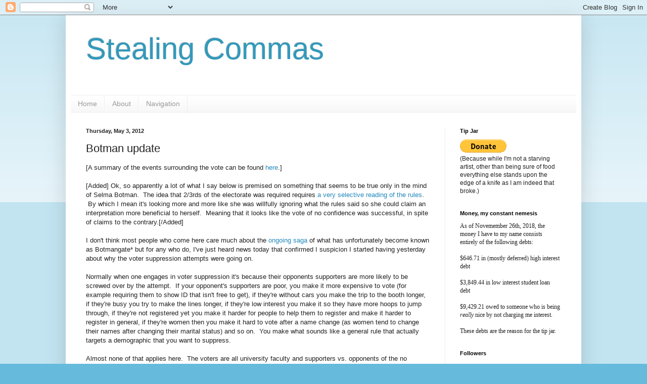

--- FILE ---
content_type: text/javascript; charset=UTF-8
request_url: https://stealingcommas.blogspot.com/2012/05/botman-update.html?action=getFeed&widgetId=Feed1&widgetType=Feed&responseType=js&xssi_token=AOuZoY7AZN82GLmoBL2juxNY9kr7jFvH_w%3A1768937296920
body_size: 472
content:
try {
_WidgetManager._HandleControllerResult('Feed1', 'getFeed',{'status': 'ok', 'feed': {'entries': [{'title': 'In today\x27s competitive world, people look for ...', 'link': 'https://stealingcommas.blogspot.com/2020/04/tentative-plans.html?showComment\x3d1760031741862#c5019585716452419848', 'publishedDate': '2025-10-09T10:42:21.000-07:00', 'author': 'Shruti Khanna'}, {'title': 'No , it can\x27t be... NO,NOOOOOOOOOOOOO!!!!!!!', 'link': 'http://stealingcommas.blogspot.com/2011/10/hidden-in-fedex-logo.html?showComment\x3d1759487002924#c8750129649934941389', 'publishedDate': '2025-10-03T03:23:22.000-07:00', 'author': 'Anonymous'}, {'title': 'Megha Malik Delhi Model Girls is a place where our...', 'link': 'https://stealingcommas.blogspot.com/2019/05/an-update.html?showComment\x3d1754299708785#c3076282558881713449', 'publishedDate': '2025-08-04T02:28:28.000-07:00', 'author': 'Billy'}, {'title': 'Find best Aerocity Girls we have top rated female ...', 'link': 'https://stealingcommas.blogspot.com/2019/05/an-update.html?showComment\x3d1746007669508#c695661200050717320', 'publishedDate': '2025-04-30T03:07:49.000-07:00', 'author': 'Escorts In Connaught Place'}, {'title': 'I love how you seamlessly weave together personal ...', 'link': 'http://stealingcommas.blogspot.com/2017/02/hhii-i-couldnt-tell-you-this-when-i-was.html?showComment\x3d1742296596070#c2978954005506201140', 'publishedDate': '2025-03-18T04:16:36.000-07:00', 'author': 'Markus Forbes'}], 'title': 'Stealing Commas'}});
} catch (e) {
  if (typeof log != 'undefined') {
    log('HandleControllerResult failed: ' + e);
  }
}
